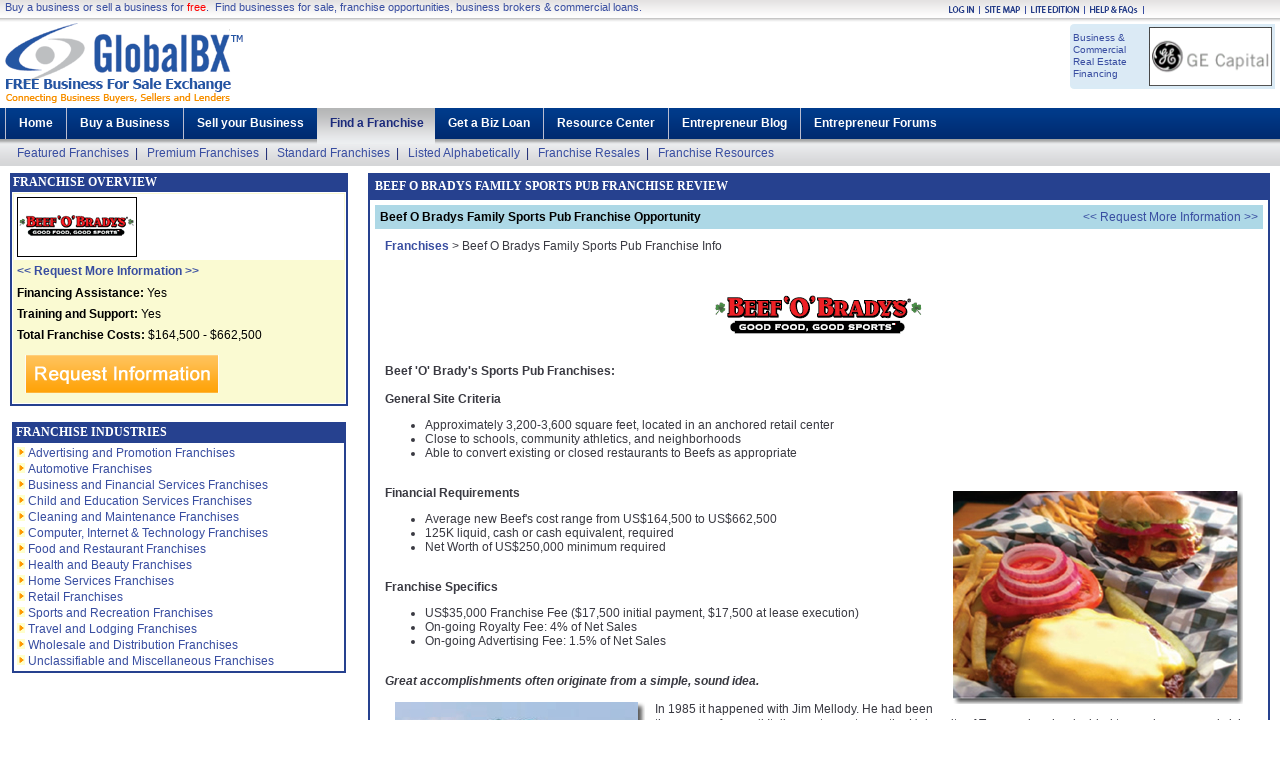

--- FILE ---
content_type: text/html
request_url: https://www.globalbx.com/franchiselistings/franchises/info/Beef-O-Bradys-Family-Sports-Pub.asp
body_size: 6349
content:

<HTML>
<HEAD>
<META http-equiv="Content-Type" content="text/html; charset=utf-8">
<title>Beef O Bradys Family Sports Pub Franchise Review - Beef O Bradys Family Sports Pub Franchises for Sale | GlobalBX.com</title>
<meta name="title" content="Beef O Bradys Family Sports Pub Franchise Review - Beef O Bradys Family Sports Pub Franchises for Sale | GlobalBX.com">
<meta name="description" content="Get Free information on Beef O Bradys Family Sports Pub Franchises for Sale including Beef O Bradys Family Sports Pub franchise costs & Beef O Bradys Family Sports Pub franchise reviews. With 216 neighborhood sports pub franchise locations in the U.S. & over 50 opening in 2007, Beef O Brady's sports-themed restaurant concept is expanding!... ">
<meta name="keywords" content="Beef O Bradys Family Sports Pub, Beef O Bradys Family Sports Pub franchise, Beef O Bradys Family Sports Pub franchise opportunity, Beef O Bradys Family Sports Pub franchises, Beef O Bradys Family Sports Pub franchise opportunities, Beef O Bradys Family Sports Pub business opportunity, Beef O Bradys Family Sports Pub business opportunities, Beef O Bradys Family Sports Pub franchise for sale, Beef O Bradys Family Sports Pub franchises for sale, Beef O Bradys Family Sports Pub business for sale, Beef O Bradys Family Sports Pub businesses for sale, Beef O Bradys Family Sports Pub franchisee, Beef O Bradys Family Sports Pub franchisees, Beef O Bradys Family Sports Pub master franchise, Beef O Bradys Family Sports Pub master franchises, Beef O Bradys Family Sports Pub franchise review, Beef O Bradys Family Sports Pub franchise reviews, start a Beef O Bradys Family Sports Pub">
<meta name="robots" content="index,follow,all">
<meta name="author" content="GlobalBX">
<meta name="revisit-after" content="2 Days">
<meta name="distribution" content="global">
<meta name="pragma" content="no-cache">
<SCRIPT LANGUAGE="JavaScript" SRC="../jscripts/platformsniffer.js"></SCRIPT>
<SCRIPT LANGUAGE="JavaScript" SRC="../jscripts/franchiseIndustriesNav.js"></SCRIPT>
<LINK rel="stylesheet" type="text/css" href="../lib/css_globalbx2/ff_style.css">
<LINK rel="stylesheet" type="text/css" href="../css/css-franchise.css">
</HEAD>
<BODY BGCOLOR="#ffffff" TEXT="#000000" LINK="#003366" VLINK="#006666" MARGINHEIGHT="10" MARGINWIDTH="10" TOPMARGIN="10">
<div id="page-box">
	<div id="site-wrap">
		<div id="main">
			
<script type="text/javascript" src="../../../jscripts/plusone.js"></script>	
	
			<!-- top panel start -->
			<div class="top-panel">
				<p><a href="https://www.globalbx.com/">Buy a business</a> or 
				<a href="../../../../post.asp">
				
				sell a business</a> for <FONT color=red>free</FONT>.&nbsp;&nbsp;Find 
				<a href="../../../search.asp">businesses for sale</a>,  
				<a href="../../../../franchisedirectory.asp">franchise opportunities</a>, 
				<a href="../../../../brokerdirectory.asp">business brokers</a> & 
				<a href="../../../../business-loan-real-estate-loan.asp">commercial loans</a>.</p>	
						
				<ul>
					
						<li class="login"><a href="../../../../login.asp">Login</a></li>
										
					<li class="sitemap"><a href="../../../../sitemap.asp">Site Map</a></li>
					<li class="edition"><a href="http://lite.globalbx.com">Lite Edition</a></li>
					<li class="help"><a href="../../../../faq.asp">Help &amp; Faq�s</a></li>
					<li class="sitemap no800" style="border:0;"><div id="fb-root" style="width:53px;overflow:hidden;margin-top:-6px;"></div><script src="https://connect.facebook.net/en_US/all.js#xfbml=1"></script><fb:like href=http://www.globalbx.com/franchiselistings/franchises/info/Beef-O-Bradys-Family-Sports-Pub.asp send="false" layout="button_count" width="50" show_faces="false" font=""></fb:like></li>
				    <li class="sitemap no800" style="border:0;"><div style="width:63px; overflow:hidden;margin-top:-2px;"><g:plusone size="small" annotation="inline"></g:plusone></div></li>										
				</ul>
			</div>
			<!-- top panel end -->
			<!-- header start -->
			<div id="header">
				
					<h1><a href="https://www.globalbx.com" alt="Buy Franchise Opportunities at GlobalBX" title="Buy Franchise Opportunities at GlobalBX">GlobalBX</a></h1>	
				
				<div class="text-box">
					<div class="content">
						<a href="/business-loan-real-estate-loan.asp"><img src="../../../pix/loan/commercial-lenders-1.gif" width="123" border="0" alt="" />
						<p onmouseOver="this.style.cursor='pointer';">Business &amp; Commercial Real Estate Financing</p></a>
					</div>
				</div>
					
				<div class="nav">
					<ul>
			            
							<li><a href="https://www.globalbx.com">Home</a></li>
						
						<li><a href="../../../../bizexchange.asp">Buy a Business</a></li>
						<li><a href="../../../../post.asp">Sell your Business</a></li>
						<li class="active"><a href="../../../../franchisedirectory.asp">Find a Franchise</a></li>
						<li><a href="../../../../business-loan-real-estate-loan.asp">Get a Biz Loan</a></li>
						<li><a href="../../../../resourcecenter.asp">Resource Center</a></li>
						<li><a href="http://blog.globalbx.com">Entrepreneur Blog</a></li>
						<li><a href="../../../../forums">Entrepreneur Forums</a></li>
					</ul>
				</div>
			</div>
			<!-- header end -->
			<p class="register">
			<a href="../../../../franchise-featured.asp">Featured Franchises</a>&nbsp;&nbsp;|&nbsp;&nbsp;
			<a href="../../../../franchise-premium.asp">Premium Franchises</a>&nbsp;&nbsp;|&nbsp;&nbsp;
			<a href="../../../../franchise-standard.asp">Standard Franchises</a>&nbsp;&nbsp;|&nbsp;&nbsp;
			<a href="../../../../franchise-alpha.asp">Listed Alphabetically</a>&nbsp;&nbsp;|&nbsp;&nbsp;
			<a href="../../../../franchise-resales-for-sale.asp">Franchise Resales</a>&nbsp;&nbsp;|&nbsp;&nbsp;
			<a href="../../../../franchises.asp">Franchise Resources</a>			
			</p>
		</div>
	</div>
</div>

<TABLE WIDTH="100%" BORDER="0" CELLSPACING="0" CELLPADDING="10" HEIGHT="60%">
  <TR> 
    <TD WIDTH="28%" VALIGN="top">
      <TABLE borderColor="#26418f" cellSpacing=0 cellPadding=1 width="100%" border=1 class="table1">
        <TR>
			<TD bgColor="#26418f" class="table1"><B><FONT class=boldTextWhite face="Trebuchet MS, Verdana" color="#ffffff" size=-1>FRANCHISE OVERVIEW</FONT></B></TD>
		</TR>                
		
        <TR><TD class="table1">
        <TABLE borderColor="#26418f" bgColor="fafad2" cellSpacing=1 cellPadding=3 width="100%" border=0>
			<TR>
				<TD align="left" bgColor="white"><IMG src="../logos/BeefOBradys_120x60_gif.png" alt="Beef O Bradys Family Sports Pub&nbsp;" BORDER="0"></TD>			
			</TR>
			<TR>	
				<TD><FONT class=smallRegText face="Geneva, Arial" color=#0000ff size=-2>
				<B><A href="http://globalbx.franchisegator.com/Beef-O-Bradys-Family-Sports-Pub-Franchise-Information/#requestform" rel="nofollow"><< Request More Information >></A></B>
				</FONT></TD>
			</TR>						
			<TR>	
									
			</TR>
			<TR>				
				<TD><FONT class=smallRegText face="Geneva, Arial" color=#0000ff size=-2><B>Financing Assistance:</B> Yes</FONT></TD>
			</TR>
			<TR>	
				<TD><FONT class=smallRegText face="Geneva, Arial" color=#0000ff size=-2><B>Training and Support:</B> Yes</FONT></TD>
			</TR>					
			
			<TR>	
				<TD><FONT class=smallRegText face="Geneva, Arial" color=#0000ff size=-2><B>Total Franchise Costs:</B> $164,500 - $662,500</FONT></TD>
			</TR>										
							
		
			<TR>				
				<TD>
					<A href="http://globalbx.franchisegator.com/Beef-O-Bradys-Family-Sports-Pub-Franchise-Information/#requestform" rel="nofollow"><img  name="sendRequest" id="sendRequest" src="../../../images/buttons/Request_information.gif" onmouseover="this.src='../../../images/buttons/Request_information_hover.gif';" onmouseout="this.src='../../../images/buttons/Request_information.gif';" /></a>
				</TD>
			</TR>		
						
		 </TABLE>    
		 </TD></TR>
  
		 
		 </TABLE>      
		 
		 
		 <BR>
		 <TABLE borderColor="#26418f"cellSpacing=1 cellPadding=1 width="100%" border=0>
			<TR>
			    <TD WIDTH="100%" VALIGN="top">
			      <TABLE borderColor="#26418f" cellSpacing=0 cellPadding=2 width="100%" border=1 class="table1">
			        <TR>
						<TD bgColor="#26418f" class="table1"><B><FONT class=boldTextWhite face="Trebuchet MS, Verdana" color="#ffffff" size=-1>FRANCHISE INDUSTRIES</FONT></B></TD>
					</TR>
			        <TR><TD class="table1">
						
<script language="javascript1.2">
	giveFranchiseNav();
</script>
   
					</TD></TR>
				  </TABLE>        
			      <BR>
			      
			    </TD>
			</TR> 		 
		 </TABLE>
		 
		   
      <BR>
    </TD>

    <TD HEIGHT="74%" VALIGN="top"> 
      <TABLE WIDTH="100%" BORDER="1" CELLSPACING="0" CELLPADDING="5" BORDERCOLOR="#26418f" class="table1">
        <TR>
                  
		  <TD bgColor=#26418f colSpan=4 class="table1"><B><FONT class=boldTextWhite face="Trebuchet MS, Verdana" color=#ffffff size=-1>BEEF O BRADYS FAMILY SPORTS PUB FRANCHISE REVIEW</FONT></B></TD>
		                    
        </TR>
        <TR>
			<TD class="table1">
			<TABLE WIDTH="100%" BORDER="0" CELLSPACING="0" CELLPADDING="5" BORDERCOLOR="#26418f">								
					<TR>
					
			          <TD bgColor=lightblue align=left><FONT FACE="Geneva, Arial" SIZE="-2" COLOR="#000000" CLASS="smallRegText"><B>Beef O Bradys Family Sports Pub Franchise Opportunity</B></FONT></TD>
								        

							<TD bgColor=lightblue align=right><FONT FACE="Geneva, Arial" SIZE="-2" COLOR="#000000" CLASS="smallRegText"><A href="http://globalbx.franchisegator.com/Beef-O-Bradys-Family-Sports-Pub-Franchise-Information/#requestform" rel="nofollow"><< Request More Information >></A></FONT></TD>
			          
			        </TR>
			        <TR>
					  <TD colspan=2>

						
						<TABLE WIDTH="100%" BORDER="0" CELLSPACING="0" CELLPADDING="5" BORDERCOLOR="#26418f">
						<TR>
							<TD align="left">

							<A href="https://www.globalbx.com/franchisedirectory.asp"><b>Franchises</b></A> > Beef O Bradys Family Sports Pub Franchise Info<br><br>
									  

<div class="profileTextContent"> 
        	 <div class="profileText">
             	
				 <div class="profileTextHeader"><br><div align=center><img src=../franchise-images/Beef-O-Bradys-Family-Sports-Pub_1.gif>
</div><br>

<b>Beef 'O' Brady's Sports Pub Franchises:</b><br><br>
<div id="confirm_midhorizline"></div>

                                                                                                                                            </div><div class="profileTextContent"><b>General Site Criteria</b>
<ul>
<li>Approximately 3,200-3,600 square feet, located in an anchored retail center
<li>Close to schools, community athletics, and neighborhoods
<li>Able to convert existing or closed restaurants to Beefs as appropriate
</ul><br>

<img src=../franchise-images/Beef-O-Bradys-Family-Sports-Pub_2.jpg align=right vspace=5 hspace=10>

<b>Financial Requirements</b>
<ul>
<li>Average new Beef's cost range from US$164,500 to US$662,500
<li>125K liquid, cash or cash equivalent, required
<li>Net Worth of US$250,000 minimum required
</ul><br>

<b>Franchise Specifics</b>
<ul>
<li>US$35,000 Franchise Fee ($17,500 initial payment, $17,500 at lease execution) 
<li>On-going Royalty Fee: 4% of Net Sales
<li>On-going Advertising Fee: 1.5% of Net Sales
</ul><br>


  <b><i>Great accomplishments often originate from a simple, sound idea.</b></i><br><br>

<img src=../franchise-images/Beef-O-Bradys-Family-Sports-Pub_3.jpg vspace=0 hspace=10 align=left>

<p>In 1985 it happened with Jim Mellody. He had been the owner of a small Italian restaurant near the University of Tampa when he decided to purchase a sandwich shop near Brandon, Florida. Jim knew he wanted a limited but appetizing and affordable menu. He also understood the importance of listening to his customers.<br><br>

With a receptive attitude to what they liked, he added a sandwich here, eliminated one there. It worked. Business was good and getting better. And then, confident in the quality of his own special recipe for Buffalo style chicken wings, he featured it as the newest item on his modest menu. That really worked.<br><br>

The response was sensational. The neighborhood communities quickly embraced this small "local" sandwich shop. They liked the food, service and attitude. Then Jim added a sports theme to the established, comfortable atmosphere and the first Beef'O'Brady's&reg; Family Sports Pub was born.<br><br>

And the name, Beef 'O' Brady's&reg;, that was all in the family as well. Brady was Mellody's mother's maiden name. Jeanette, Jim's wife, conceived the name, and the rest as they say, is history. <br><br>


  <b>Way of Life Concept</b></p>

<p>Owning and operating your own Beef 'O' Brady's Family Sports Pub is different from many business opportunities you may consider. As a Beef's Partner, you are committing to a "way of life," which requires community involvement by working with local schools, adult/youth athletics, and community organizations. Your Family Sports Pub provides the vehicle for you to get involved, but you have to WANT to be involved.</p><br>

<img src=../franchise-images/Beef-O-Bradys-Family-Sports-Pub_4.jpg vspace=5 hspace=10 align=right>

<p>Beef's Way of Life is the combination of Family, Community, Business, and Values into a new way of life for every Partner. It provides you the opportunity to be involved with your family while earning a living. It provides a place where area little leagues will come in after their game, and high school football fans & players will come in for a bite to eat after a win. Adult recreational leagues will stop in for a beer. Your Beef's will allow you to REALLY contribute to your community through school sponsorships, charity donations, and sporting events which will in turn build your business. The opportunities to help out in your neighborhood are endless. You will be able to exhibit your values and beliefs to others in your community. Making a difference &ndash; changing lives &ndash; the backbone of the community! That is what Beef 'O' Brady's is all about.<br><br>


  <b>New Beef's Partners</b><br><br>

From all walks of life; Over 60% of new Beef's owners have NO restaurant experience.<br><br>

<b>Our Approval Process</b><br><br>

Complete the Personal Application &ndash; A "Day-In-The-Life-Of-An-Owner" Power Shift &ndash; Discovery Day at Home Office &ndash; Personal Interview<br><br>

<b>After you've become Our New Partner</b>

<ul>
<li>Full Service Assistance with site selection and lease negotiations.
<li>Full Service Layout, Plan, Store Design and review.
<li>Network of preferred vendor partners as architects, contractors, equipment, and furniture providers.
<li>7week In-Store Operator Training and Certification Program with focus on non-restaurant background new partners.
<li>Home Office New Store Training Team of "Grizzled Veterans" with over 230 successful Beef's openings so far ... We are Operators serving Operators.
<li>5 Day Beef's University at home office.
<li>Regular Store visits from our Home Office Support Team.
<li>Regional Partner's Ongoing Education Meetings.
<li>The famous "Annual Partner's Retreat" with the whole Beef's family
</ul>  <b>It's Your Place</b><br><br>

Every Beef's is representative of its owner and community. You decorate your Beef's with personal sports memorabilia, kid's baseball cleats, and local school banners. Your walls should tell your story and be reflective of your community.<br><br>


  </div><div class="profileTextFooter"><center><b>Fill out the form below to take the next step!</b><br><br></center>

<p><small><center>Beef 'O' Brady's is currently accepting applications from the United States and International. <br/> Interested parties should have at least $125,000 available to invest.</center></small></p>


                                                                                                                                            </div>

							</TD>
						</TR>
						</TABLE>
						
						

					  </TD>
					</TR>

			</TABLE>
			

			<center>
			<A href="http://globalbx.franchisegator.com/Beef-O-Bradys-Family-Sports-Pub-Franchise-Information/#requestform" rel="nofollow"><img  name="sendRequest" id="sendRequest" src="../../../images/buttons/Request_information.gif" onmouseover="this.src='../../../images/buttons/Request_information_hover.gif';" onmouseout="this.src='../../../images/buttons/Request_information.gif';" /></a>
			<br><br>
			<FONT face="Arial, Helvetica, sans-serif" size=1>Click on <B><U><A href="http://globalbx.franchisegator.com/Beef-O-Bradys-Family-Sports-Pub-Franchise-Information/#requestform" rel="nofollow">Request Information</A></U></B> button above for FREE information on how to start a Beef O Bradys Family Sports Pub franchise today!<FONT>	
			</center>
			<br><br><br><br>
									
					
			<FONT face="Arial, Helvetica, sans-serif" class="disclaimer" size=1><B>Please Note: </B>Beef O Bradys Family Sports Pub opportunities for sale, and other franchise opportunities, business opportunities, businesses and 
			franchises for sale on this web site are not to be considered as an "offering", "franchise offering", suggestion or 
			recommendation by GlobalBX. The franchises, businesses and 
			business brokers seen on this web site submit their own individual content. This advertisement depends entirely on the 
			truthfulness of the information provided by our advertisers which includes, but is not limited to, franchisers, franchises, franchise brokers, franchise consultants, business sellers and business brokers. 
			As always, GlobalBX recommends that you consult a lawyer, financial consultant, accountant or professional advisor before buying a franchise or business opportunity 
			or any type of business. 
			By submitting this form and requesting more information, you have agreed to all 
			terms and policies of GlobalBX and the business and franchise 
			offerings listed here. Please review our <A href="https://www.globalbx.com/terms.asp" target="_blank" rel="nofollow">Terms & Conditions</A> for more information.
			</FONT>		
           

     </TD>
	</TR>
	</TABLE>
   </TD>
  </TR>
</TABLE><BR><BR><BR>




<div id="footer">
<table width="100%" border="0" cellspacing="0" cellpadding="0">
  <tr>
	<td id="tdSeparator">		
	</td>
  </tr>
  <tr>
    <td> 
      <table width="100%" border="0" cellspacing="0" cellpadding="3">
        <tr> 
          <td>           
			<div align="left"><font face="Verdana" size="-1" color="#000000" class="copyright2">
			  <a href="../../../aboutglobalbx.asp">About Us</a> | 
			  <a href="../../../terms.asp" rel="nofollow">Terms</a> | 
              <a href="../../../customerservice.asp" rel="nofollow">Contact Us</a> | 
			  <a href="../../../sitemap.asp">Site Map</a> | 
			  <a href="../../../faq.asp" rel="nofollow">FAQ</a> | 
			  <a href="https://www.globalbx.com">Businesses For Sale</a> | 
			  <a href="../../../franchisedirectory.asp">Franchises</a> 
              
			  | <a href="../../../business-loan-real-estate-loan.asp">Business Loans</a> 
              | <a href="http://lite.globalbx.com">Small Business For Sale</a>
              
            </font></div>            
          </td>
          <td> 
          <DIV ALIGN="right"><FONT class="copyright2" face="Verdana" size="-1">&copy; 2001-26. All rights reserved.</FONT></DIV>
          </td>
        </tr>
      </table>
    </td>
  </tr>
</table><!--<font color=#ff0000>1/19/2026, 8:58:19 AM</font>-->

<script src="https://www.google-analytics.com/urchin.js" type="text/javascript">
</script>
<script type="text/javascript">
_uacct = "UA-1926061-1";
urchinTracker();
</script>

<script src="https://21546.hittail.com/mlt.js" type="text/javascript"></script>

</div>



<script defer src="https://static.cloudflareinsights.com/beacon.min.js/vcd15cbe7772f49c399c6a5babf22c1241717689176015" integrity="sha512-ZpsOmlRQV6y907TI0dKBHq9Md29nnaEIPlkf84rnaERnq6zvWvPUqr2ft8M1aS28oN72PdrCzSjY4U6VaAw1EQ==" data-cf-beacon='{"version":"2024.11.0","token":"9d0f7e33a553408e8b79a322a170c205","r":1,"server_timing":{"name":{"cfCacheStatus":true,"cfEdge":true,"cfExtPri":true,"cfL4":true,"cfOrigin":true,"cfSpeedBrain":true},"location_startswith":null}}' crossorigin="anonymous"></script>
</BODY>
</HTML>           		    				


--- FILE ---
content_type: text/html; charset=utf-8
request_url: https://accounts.google.com/o/oauth2/postmessageRelay?parent=https%3A%2F%2Fwww.globalbx.com&jsh=m%3B%2F_%2Fscs%2Fabc-static%2F_%2Fjs%2Fk%3Dgapi.lb.en.2kN9-TZiXrM.O%2Fd%3D1%2Frs%3DAHpOoo_B4hu0FeWRuWHfxnZ3V0WubwN7Qw%2Fm%3D__features__
body_size: 161
content:
<!DOCTYPE html><html><head><title></title><meta http-equiv="content-type" content="text/html; charset=utf-8"><meta http-equiv="X-UA-Compatible" content="IE=edge"><meta name="viewport" content="width=device-width, initial-scale=1, minimum-scale=1, maximum-scale=1, user-scalable=0"><script src='https://ssl.gstatic.com/accounts/o/2580342461-postmessagerelay.js' nonce="w_M1_bimMNWw31ye3w9uOQ"></script></head><body><script type="text/javascript" src="https://apis.google.com/js/rpc:shindig_random.js?onload=init" nonce="w_M1_bimMNWw31ye3w9uOQ"></script></body></html>

--- FILE ---
content_type: text/css
request_url: https://www.globalbx.com/franchiselistings/franchises/lib/css_globalbx2/ff_style.css
body_size: -73
content:
/*JK fix - added div#page-box style*/

div#page-box{margin-bottom: -8px;}

#bodywrapper td
{
	border-color:#26418f;
	border-style:solid; 
	border-width:1px 1px 1px 1px;
}

#bodywrapper table
{
	border-color:#26418f;
	border-style:solid; 
	border-width:1px 1px 1px 1px;
}

.table1
{
	border-color:#26418f;
	border-style:solid; 
	border-width:1px 1px 1px 1px;
}

.table2
{
	border-color:#26418f;
	border-style:solid; 
	border-width:0px 1px 1px 1px;
}



#bodywrapper2 td
{
	border-color:#26418f;
	border-style:solid; 
	border-width:0px 0px 0px 0px;
}

#bodywrapper2 table
{
	border-color:#26418f;
	border-style:solid; 
	border-width:0px 0px 0px 0px;
}


/*JK fix - added table.#faq b a style*/
table#faq b a {text-decoration: none;}

--- FILE ---
content_type: text/css
request_url: https://www.globalbx.com/franchiselistings/franchises/css/css-franchise.css
body_size: 434
content:
.button_submit {
	background: url('../../../images/buttons/Request_information.gif');
	border: none;
	/*width: 181px;*/
	/*height: 49px;*/
	width: 210px;
	height: 50px;	
	cursor: pointer;
}

.button_submit_hover {
	background: url('../../../images/buttons/Request_information_hover.gif');
	border: none;
	/*width: 181px;*/
	/*height: 49px;*/
	width: 210px;
	height: 50px;	
	cursor: pointer;
}


*
{
    FONT-SIZE: 100.01%
}
HTML
{
    FONT-SIZE: 62.5%
}
BODY
{
    BACKGROUND: #fff;
    PADDING-BOTTOM: 30px;
    MARGIN: 0px;
    FONT: 1.2em tahoma, arial, helvetica, sans-serif;
    COLOR: #3a3a42
}

P
{
    PADDING-RIGHT: 0px;
    PADDING-LEFT: 0px;
    PADDING-BOTTOM: 0px;
    MARGIN: 0px 0px 1.2em;
    LINE-HEIGHT: 1.3em;
    PADDING-TOP: 0px
}


* HTML #page-box
{
    MARGIN-LEFT: 1000px;
    /*MARGIN-RIGHT: -1000px;*/
    POSITION: relative;
    HEIGHT: 1px
}
* HTML #site-wrap
{
    MARGIN-LEFT: -1000px;
    POSITION: relative;
    HEIGHT: 1px
}
#main
{
    MIN-WIDTH: 1000px;
    MARGIN: 0px auto;
    POSITION: relative
}

.bullets
{
    PADDING-RIGHT: 0px;
    PADDING-LEFT: 0px;
    PADDING-BOTTOM: 0px;
    MARGIN: 0px;
    PADDING-TOP: 0px;
    LIST-STYLE-TYPE: none
}

* HTML .bullets LI
{
    MARGIN-BOTTOM: -1px;
    PADDING-BOTTOM: 1px
}
* + HTML .bullets LI
{
    MARGIN-BOTTOM: -1px;
    PADDING-BOTTOM: 1px
}

.bullets LI A
{
    COLOR: #3a3a42;
    TEXT-DECORATION: none
}
.bullets LI A:hover
{
    COLOR: #ffa000;
    TEXT-DECORATION: underline
}
.one-col
{
    PADDING-RIGHT: 0px;
    PADDING-LEFT: 0px;
    PADDING-BOTTOM: 0px;
    MARGIN: 0px 0px 10px;
    OVERFLOW: hidden;
    PADDING-TOP: 0px
}
.one-col UL
{
    PADDING-RIGHT: 3px;
    PADDING-LEFT: 5px;
    FLOAT: left;
    WIDTH: 100%
}
.one-col LI
{
    PADDING-RIGHT: 3px;
    PADDING-LEFT: 15px;
    FLOAT: left;
    WIDTH: 95%
}
.two-col
{
    PADDING-RIGHT: 0px;
    PADDING-LEFT: 0px;
    PADDING-BOTTOM: 0px;
    MARGIN: 0px 0px 10px;
    OVERFLOW: hidden;
    WIDTH: 99%;
    PADDING-TOP: 0px
}


--- FILE ---
content_type: text/css
request_url: https://www.globalbx.com/franchiselistings/franchises/css/all2.css
body_size: 4596
content:
/*
*{font-size:100.01%}
*/

html {font-size:62.5%;}
body {
	color:#3a3a42;	
	font:1.2em tahoma, arial, helvetica, sans-serif;
	margin:0;
	background:#fff;
	padding-bottom:30px;
}

/* Common Parts */
a {
	color:#394ea1;
	text-decoration:underline;
}
a:hover {
 color:#FFA000;
 text-decoration:underline;
 }

p {
	/*margin:0 0 1.2em;*/
	padding:0;
	line-height:1.3em;
}
img {border:none;}
form, fieldset {
	/*margin:0;*/
	padding:0;
	border:none;
}
input, label {vertical-align:middle;}

/* Main Blocks */
* html #page-box {
	position:relative;
	margin-left:1000px;
	height:1px;
}
* html #site-wrap {
	height:1px;
	margin-left:-1000px;
	position:relative;
}
#main {
	position:relative;
	min-width:1000px;
	margin:0 auto;
}
/* top panel style */
/* top panel style */
.top-panel {
	width:100%;
	overflow:hidden;
	background:#dedbdb url(../images/top-panel-bg.gif) repeat-x 0 100%;
	padding:0 0 8px;
}
.top-panel p {
	margin:1px 0 0 5px;
	display:inline;
	float:left;
	font:.917em Arial, Helvetica, sans-serif;
	color:#394ea1;
}
.top-panel ul {
	float:right;
	overflow:hidden;
	margin:6px 5px 0 0;
	display:inline;
	padding:0;
	list-style:none;
}
.top-panel li {
	float:left;
	padding:0 5px;
	margin:0 -5px 0 5px;
	border-right:1px solid #394ea1;
}
.top-panel li a {
	display:block;
	height:8px;
	overflow:hidden;
	text-indent:-9999px;
}
.top-panel li.login a {
	width:25px;
	background:url(../images/item-login.gif) no-repeat;
}

/* COMMENT: Class for the Logout image */
.top-panel li.logout a {
	width:36px;
	background:url(../images/item-logout.gif) no-repeat;
}

.top-panel li.sitemap a {
	width:35px;
	background:url(../images/item-sitemap.gif) no-repeat;
}
.top-panel li.edition a {
	width:48px;
	background:url(../images/item-edition.gif) no-repeat;
}
.top-panel li.help a {
	width:48px;
	background:url(../images/item-help.gif) no-repeat;	
}
.top-panel a {
	text-decoration:none;
}
.top-panel a:hover {
	color:#d60;
	text-decoration:underline;
}
/* header style */
#header {
	width:100%;
	overflow:hidden;
	position:relative;
}
#header h1 {
	width:238px;
	height:81px;
	overflow:hidden;
	float:left;
	margin:0 0 5px 5px;
	display:inline;
	background:url(../images/logo.gif) no-repeat;
	text-indent:-9999px;
}
#header h1 a {
	display:block;
	width:100%;
	height:100%;
	overflow:hidden;
}
#header .text-box {
	float:right;
	display:inline;
	margin:2px 5px 2px 0;
	width:205px;
	background:#dbeaf5 url(../images/text-box-blue-btm-bg.gif) no-repeat 0 100%;
	color:#283b86;
}
#header .text-box .content {
	background:url(../images/text-box-blue-top-bg.gif) no-repeat;
	width:199px;
	overflow:hidden;
	padding:3px;
}
#header .text-box img {
	float:right;
	margin-left:10px;
	/* Remove the border from the banner */
	/*border:1px solid #484848;*/
}
#header .text-box p {
	text-align:left;
	margin:0;
	padding:5px 0 0;
	display:table;
	font:.833em/120% Geneva, Arial, Helvetica, sans-serif;
}
* html #header .text-box p {height:1%;}
*+html #header .text-box p {height:1%;}
/* navigation style */

#page-box #main p.register a {
	text-decoration:none;
}

#page-box #main p.register a:hover {
	text-decoration:underline;
	color:blue;
}

div#footer a:hover {
	text-decoration:underline;
	color:#FFA000;
}

.nav {
	background:#223288 url(../images/nav-bg.gif) repeat-x 0 100%;
	width:100%;
	overflow:hidden;
	clear:both;
}
.nav ul {
	float:left;
	margin:0 0 0 5px;
	font-weight:bold;
	padding:0;
	display:inline;
	list-style:none;
	padding-bottom:5px;
}
.nav li {
	float:left;
	height:31px;
	border-left:1px solid #babdd1;
}
.nav li a {
	color:#fefefe;
	float:left;
	text-decoration:none;
	line-height:31px;
	padding:0 13px 5px;
	margin-bottom:-5px;
	overflow:hidden;
	background:url(../images/item-bg.gif) repeat-x;
}
.nav li a:hover {
	background-position:0 -72px;
	color:#FEFEFE;
	text-decoration:none;	
}
.nav li.active {
	border:none;
	margin-right:-1px;
}
.nav li.active a, .nav li.active a:hover {
	background-position:0 -36px;
	padding-right:11px;
	color:#1c2b7c;
	position:relative;
}
/* register box style */
.register {
	text-align:left;
	/*margin:0 0 10px;*/
	margin:0 0 5px;	
	background:#d5d6d8 url(../images/register-box-bg.gif) repeat-x;
	padding:2px 17px 5px;
	color:#172571;
}

/* container style */
#container {
	padding:0 0 0 2px;
 	margin:0 auto;
	text-align:left;
	width:auto;			
	min-width:1005px;	
}
.column {
	float:left;
	width:33%;
}
/* box style */
.box {
	width:100%;
	overflow:hidden;
	background:url(../images/box-left-bg.gif) repeat-y;
	margin-bottom:4px;
}
.title {background:#17256f url(../images/title-left-bg.gif) repeat-y;}
.title .inner {background:url(../images/title-right-bg.gif) repeat-y 100% 0;}
.title h2 {
	background:url(../images/title-top-bg.gif) repeat-x;
	margin:0;
	color:#fff;
	font:bold 1.5em verdana, arial, sans-serif;
}
.title h2 strong {
	background:url(../images/title-top-left-bg.gif) no-repeat;
	display:block;
}
.title h2 span {
	background:url(../images/title-top-right-bg.gif) no-repeat 100% 0;
	display:block;
	padding:3px 14px 3px;
	min-height:18px;
	font-size:12pt;
	font-weight:bold;
}
* html .title h2 span {height:18px;}
.box .content {
	width:100%;
	overflow:hidden;
	background:url(../images/box-right-bg.gif) repeat-y 100% 0;
}
.box .content .inner {
	background:url(../images/box-bg.gif) repeat-x;
}
.box .bg {
	background:url(../images/box-top-left-bg.gif) no-repeat;
}
.box .info-box {
	background:url(../images/box-top-right-bg.gif) no-repeat 100% 0;
	min-height:45px;
	padding:11px 13px 0 14px;
}
* html .box .info-box {height:45px;}
.box h3 {
	font:bold 1.083em/120% tahoma, arial, sans-serif;
	color:#ed9007;
	margin:0 0 3px;
}
.box .btm-bg {
	width:100%;
	height:7px;
	overflow:hidden;
	background:url(../images/pxl.gif) repeat-x 0 100%;
}
.box .btm-bg span {
	float:left;
	width:9px;
	height:7px;
	overflow:hidden;
	background:url(../images/box-btm-left.gif) no-repeat;
}
.box .btm-bg strong {
	float:right;
	width:9px;
	height:7px;
	overflow:hidden;
	background:url(../images/box-btm-right.gif) no-repeat;
}
.search-box {
	background:#f9dcb5 url(../images/search-pxl.gif) repeat-y;
	width:100%;
	overflow:hidden;
	margin-bottom:10px;
}
.search-box .top {
	width:100%;
	height:6px;
	overflow:hidden;
	background:url(../images/search-top-bg.gif) repeat-x;
}
.search-box .top span {
	float:left;
	width:6px;
	height:6px;
	overflow:hidden;
	background:url(../images/search-top-left-bg.gif) no-repeat;
}
.search-box .top strong {
	float:right;
	width:6px;
	height:6px;
	overflow:hidden;
	background:url(../images/search-top-right-bg.gif) no-repeat;
}
.search-box .btm {
	width:100%;
	height:6px;
	overflow:hidden;
	background:url(../images/search-pxl.gif) repeat-x 0 100%;
}
.search-box .btm span {
	float:left;
	width:6px;
	height:6px;
	overflow:hidden;
	background:url(../images/search-btm-left-bg.gif) no-repeat;
}
.search-box .btm strong {
	float:right;
	width:6px;
	height:6px;
	overflow:hidden;
	background:url(../images/search-btm-right-bg.gif) no-repeat;
}
.search-box .form-content {
	background:url(../images/search-gr.jpg) repeat-x;
	min-height:100px;
	margin:0 1px;
}
* html .search-box .form-content {height:100px;}
*+html .search-box .form-content {height:1008px;}
.search-box .union {
	width:100%;
	overflow:hidden;
	padding:5px 0 0;
}
.search-box .left {
	float:left;
	margin-left:10px;
	display:inline;
	width:50%;
}
.search-box input {display:block;}
.search-box input.text {
	padding:2px 5px;
	width:93%;
	color:#a7a7ab;
	border:1px solid #a3a3a7;
	font:12px tahoma, Arial, Helvetica, sans-serif;
	margin-bottom:5px;
}
.search-box select {
	width:100%;
	color:#3a3a42;
	font:12px tahoma, Arial, Helvetica, sans-serif;
	display:block;
	margin-bottom:5px;
}
.search-box .right {
	margin:0;
	color:#3a3a42;
	font-size:.917em;
	width:100px;
	float:right;
}
.search-box .right p a {color:#3a3a42;}
.mail {
	background:url(../images/mail.jpg) no-repeat;
	width:91px;
	padding:4px 3px 0;
	min-height:45px;
	display:block;
	text-align:center;
	text-decoration:none;
	font-size:11px;
	font-weight:bold;
}
* html .mail {height:45px;}
.bullets {
	margin:0;
	padding:0;
	list-style:none;
}
.bullets li {
	padding-left:11px;
	background:url(../images/bullet.gif) no-repeat 0 .3em;
	line-height:17px;
}
* html .bullets li{
	padding-bottom:1px;
	margin-bottom:-1px;
}
*+html .bullets li{
	padding-bottom:1px;
	margin-bottom:-1px;
}
.bullets li strong {
	display:block;
	font-weight:normal;
	background:url(../images/ico-new.jpg) no-repeat 170px 0;
	line-height:17px;
	padding-right:28px;
}
.bullets li a {
	color:#3a3a42;
	text-decoration:none;
}
.bullets li a:hover {
 color:#FFA000;
 text-decoration:underline;
}
 

.two-col {
	width:99%;
	overflow:hidden;
	padding:0;
	margin:0 0 10px 0px;
}

.two-col.buy-business {background:url(../images/map.jpg) no-repeat 95% 5px;}

.two-col ul {
	float:left;
	width:45%;
	padding-right:3px;
}
.box .buy-business h3 {
	font:bold 1em/120% tahoma, arial, sans-serif;
	color:#3a3a42;
	margin:0 0 3px 0px;
}
.logos {
	width:100%;
	overflow:hidden;
	margin:0px;
	list-style:none;
}
.logos li {
	float:left;
/*	margin:0 1% 5px 0; */
	margin:0px;
	overflow:hidden;
}
.logos img {float:left;}
.for-sale-box {
	border-bottom:1px dashed #b1b0b0;
	padding:10px 37px 10px 0;
	margin:-7px 0 10px;
	background:url(../images/for-sale-bg.jpg) no-repeat 100% 0;
	min-height:105px;
}
* html .for-sale-box {height:105px;}
.for-sale-box p {margin-bottom:25px;}
.btn {
	display:block;
	overflow:hidden;
	text-indent:-9999px;
	height:23px;
}
.btn.sell {
	background:url(../images/btn-sell.jpg) no-repeat;
	width:116px;
}
.btn.sign-up {
	background:url(../images/btn-sign-up.jpg) no-repeat;
	width:116px;
	margin-bottom:10px;
}
.box img {
	float:left;
	margin:0 20px 0 0;	
}
.box img.banner {
	margin:0 -10px 0 -3px;
}
.simple {
	margin:0;
	padding:0;
	list-style:none;
}
.simple li {
	margin-bottom:20px;
}
.business-link {display:block;}
.business-link a {color:#393939;}
/* list box style */
.list-box {
	width:99.4%;
	overflow:hidden;
	margin-bottom:10px;
	background:url(../images/gr-box-pxl.gif) repeat-y;
	clear:both;
	font-size:.917em;
	position:relative;
}
.list-box .top-bg {
	width:100%;
	overflow:hidden;
	background:url(../images/gr-box-top-bg.gif) repeat-x;
}
.list-box .top-bg strong {
	float:left;
	height:32px;
	width:6px;
	background:url(../images/gr-box-top-left-bg.gif) no-repeat;
	overflow:hidden;
}
.list-box .top-bg span {
	float:right;
	height:32px;
	width:6px;
	background:url(../images/gr-box-top-right-bg.gif) no-repeat;
	overflow:hidden;
}
.list-box .btm-bg {
	width:100%;
	overflow:hidden;
	clear:both;
	background:url(../images/gr-box-pxl.gif) repeat-x 0 100%;
}
.list-box .btm-bg strong {
	float:left;
	height:6px;
	width:6px;
	background:url(../images/gr-box-btm-left-bg.gif) no-repeat;
	overflow:hidden;
}
.list-box .btm-bg span {
	float:right;
	height:6px;
	width:6px;
	background:url(../images/gr-box-btm-right-bg.gif) no-repeat;
	overflow:hidden;
}
.list-box .content {
	background:url(../images/gr-box-pxl.gif) repeat-y 100% 0;
	margin-top:-20px;
	position:relative;
}
.list-box h3 {
	font:bold 1em/120% tahoma, arial, sans-serif;
	color:#3a3a42;
	margin:0 10px 5px 15px;
}
.list-box h4 {
	font:bold 1em/120% tahoma, arial, sans-serif;
	color:#ee9718;
	margin:0 0 2px 8px;
}
.strong-box {
	margin:0 30px 10px;
	background:#e8f0f7 url(../images/strong-box-top-left.gif) no-repeat;
}
.list-box a {text-decoration:none;}
.list-box a:hover {text-decoration:underline;}
.strong-box .btm {
	height:5px;
	width:100%;
	overflow:hidden;
	background:url(../images/strong-box-btm-right.gif) no-repeat 100% 0;
}
.strong-box .btm span {
	float:left;
	height:5px;
	width:5px;
	overflow:hidden;
	background:url(../images/strong-box-btm-left.gif) no-repeat 0 0;
}
.list-box .strong-box .cnt {
	padding:5px 0 0;
	margin:0;
	background:url(../images/strong-box-top-right.gif) no-repeat 100% 0;
}
.list-box .union {
	width:100%;
	overflow:hidden;
}
.list-box ul {
	margin:0;
	padding:0 8px;
	list-style:none;
}
.list-box li {
	float:left;
	margin-right:1%;	
}
.list-box .three-colums li {width:32%;}
.list-box .four-colums li {width:24%;}
.list-box .five-colums li {width:19%;}
.list-box .six-colums li {width:15%;}
.list-box .seven-colums li {width:13%;}
.list-box .cnt {margin:0 30px;}
.members-box {	
	padding:0 0 0 70px;
	background:url(../images/ico-members.jpg) no-repeat 0 20px;
	min-height:70px;
	margin:0 18px;
	overflow:hidden;
}
* html .members-box {height:1%;}
.list-box .members-box h3 {
	font:bold 1em/120% tahoma, arial, sans-serif;
	color:#ed9007;
	margin:0;
}
.list-box .members-box ul {
	float:left;
	width:49%;
	padding:0;
	margin:0;
	font-size:1.091em;
}
.list-box .members-box li {
	float:none;
	margin:10px 0 0;
}
.list-box .members-box p {margin:0;}
.members-box ul.right {float:right;}
/* footer style */
#footer {
	border-top:1px solid #c6c6c6;
	padding:5px 0 0;
	width:99.4%;
}
#footer ul {
	margin:0;
	padding:0;
	list-style:none;
	text-align:center;	
}
#footer li {
	border-left:1px solid #3a3a42;
	padding:0 4px 0 8px;
	display:inline;
}
#footer li.first {border:none;}
#footer li a {
	color:#3a3a42;
	text-decoration:none;
}
#footer li a:hover {text-decoration:underline;}

#footer a {	
    COLOR: #000000;    
}

#footer td#tdSeparator {
	background:#ffffff;
}

/* MX */
div#divPageLoader {
	width:100%;
	height:5000px;
	background-color:white;
	z-index:5000;
	font-size:20pt;
	color:gray;
	text-align:center;
	font-family:arial;
	padding-top:10%;
}



div#col1Box2Mid{
	padding-right:0px;
}

div#col1box1,div#col1box2, 
div#col3box1,div#col2box2,
div#col3box1,div#col3box2,{
	height:auto;
} 

div#col1, div#col2, div#col3 {
	position:relative;	
}

#img3,  .rightImage{
	clear:right;
}

#img4, .leftImage {
	clear:left;	
}

div#imageBoxes {
	margin:0pt auto;
	width:395px;
}

div.center {
	margin:0 auto;
}

div#container div#col1{
	width:41%;
	min-width:405px;
}

x {	width:39.25%;
max-width:390px;}

div#container div#col2{
	min-width:29%;
	width:29%;
}

div#container div#col3{
 	min-width:29.5%;
	width:29.5%;
}

div.info-box img.banner{
	border:0px none;
}

#col1-bul1, #col2-bul1{
	width:43%;
}

#col2-bul2, #col1-bul2{
	width:55%;
}

#col3-bul1{
	width:50%;
	min-width:195px;
}

#col3-bul2{
	width:48%;
}

div#col1.column  .bullets li{
	margin-top:1px;
}


div#col1.column div.logobox div.two-col{
	margin:0 0 0 -5px;	
	width:100%;
}

/* 	width:390px;*/

div#col1.column ul.logos {
	margin:10px auto;
	width:auto;
	padding:0;
}

div#col1.column ul.logos img{
	border:1px solid gray;
	margin:1px 1px 0 0; 	
/*	margin:10px 5px 2px 10px; */
}

div#col2.column div.box p{
	margin:5px 0px 10px 0px;
}

div#col2.column div.for-sale-box p {
	width:70%;
	margin-bottom:20px;
}

div#col3.column .simple li{
	margin-bottom:10px;
}

div#col1.column div.right a.mail:hover {
	text-decoration:none;
	color:#394EA1;
	background:transparent url(../images/mail2.gif);
}

#main #container div.right p a:hover {
	text-decoration:underline;
	color:#FFA000;
}

div#col1.column div.info-box h3, div#col1.column div.info-box p {
	padding-left:9px;
}

div.members-box a.sign-up {
	float:left;
	clear:both;
	margin:10px 0px 10px 0px;
}

div#container1, div#container2{
	text-align:center;
	width:100%;
}

div#container{
 	margin:0 auto;
	text-align:left;	
	min-width:1005px;
}

div#containerIn{
	margin:0 auto;
	text-align:left;	
	padding:0 9px 0 9px; 	
	width:99%;				
}

/* For FF, Opera, Safari Browsers*/
div#container2>div#containerIn {
	/* Set same spacing to the left and right of the page */
	padding:0 9px 0 9px;
	width:auto;	
}

/* Added the styles for the footer copyright and links */
.copyright1
{
    FONT-WEIGHT: normal;
    FONT-SIZE: 9pt;
    COLOR: #000000;
    FONT-FAMILY: Verdana;
}
.copyright2
{
    FONT-WEIGHT: normal;
    FONT-SIZE: 9pt;
    COLOR: #000000;
    FONT-FAMILY: Geneva, Arial;
}

.textArea
{
	width:220px;
}

/* Center images on the Franchise Logos table */
.box #imageBoxes #franchiseLogos img {
	float:none;	
	margin:10px 4px 0px 0px;
}

div#container2 div#containerIn a.registerLogin {
	color:blue;
	text-decoration:underline;
}

div#container2 div#containerIn a:hover.registerLogin {
	color:#d60;
	text-decoration:underline;
}

--- FILE ---
content_type: text/css
request_url: https://www.globalbx.com/franchiselistings/franchises/css/all_1280.css
body_size: -71
content:
#container {
	/* Set same spacing to the left and right of the page */
	padding:0 0 0 5px;
}

/* For FF, Opera, Safari Browsers*/
div#container1>div#container {
	/* Set same spacing to the left and right of the page */
	padding:0 0 0 5px;
}

#containerIn {
	/* Set same spacing to the left and right of the page */
	padding:0 5px 0 5px;
	width:100%;
}

/* For FF, Opera, Safari Browsers*/
div#container2>div#containerIn {
	/* Set same spacing to the left and right of the page */
	padding:0 5px 0 5px;
	width:99%;
}

div#container div#col1{
	width:420px;
	min-width:420px;
}

div#container div#col2{
	width:415px;
	min-width:415px;
}

div#container div#col3{
	width:415px;
	min-width:418px;
}

--- FILE ---
content_type: application/javascript
request_url: https://www.globalbx.com/franchiselistings/franchises/jscripts/platformsniffer.js
body_size: 2687
content:
<!--//Function to check/compare string, find browser and find version located 2 characters after itfunction checkIt(string){	place = detect.indexOf(string) + 1;	thestring = string;	return place;}//Drop userAgent to all lower casevar detect = navigator.userAgent.toLowerCase();var OS,browser,version,total,thestring;if (checkIt('konqueror')){	browser = "Konqueror";	OS = "Linux";}else if (checkIt('opera')) browser = "Opera"else if (checkIt('webtv')) browser = "WebTV";else if (checkIt('icab')) browser = "iCab"else if (checkIt('msie')) browser = "Internet Explorer"else if (!checkIt('compatible')){	browser = "Netscape Navigator"	version = detect.charAt(8);}else {browser = "An unknown type browser";version = "Unkown version";}//Get the versionif (!version) version = detect.charAt(place + thestring.length);//Get the Operating systemif (!OS){	if (checkIt('linux')) OS = "Linux";	else if (checkIt('x11')) OS = "Unix";	else if (checkIt('mac')) OS = "Mac"	else if (checkIt('win')) OS = "Windows"	else OS = "an unknown operating system";}
var minwidth=1024;
var minheight=768;
var zerowidth=0;
var zeroheight=0;
if (screen.width>=minwidth||screen.height>=minheight){
//if (screen.width>=minwidth||screen.height>=minheight) || (screen.width=zerowidth||screen.height=zeroheight){
	if (OS == "Windows") {		if (browser == "Internet Explorer") {			document.write('<link rel="stylesheet" href="../lib/css_globalbx/wie_style.css" type="text/css">');
			//alert("browser = "+browser+version);		} else if (browser == "Netscape Navigator" && version < "5") {			document.write('<link rel="stylesheet" href="../lib/css_globalbx/wnc_style.css" type="text/css">');		} else if (browser == "Netscape Navigator" && version >= "5"){			//document.write({zoom:90%});			//document.write(nsIDOMWindow::SetTextZoom(2.0));
			document.write('<link rel="stylesheet" href="../lib/css_globalbx/wnc_style.css" type="text/css">');		} else {			document.write('<link rel="stylesheet" href="../lib/css_globalbx/wie_style.css" type="text/css">');		}	} else {		if (browser == "Internet Explorer" && version >= "5") {			document.write('<link rel="stylesheet" href="../lib/css_globalbx/mie_style.css" type="text/css">');		} else if (browser == "Netscape Navigator" && version < "5"){			document.write('<link rel="stylesheet" href="../lib/css_globalbx/mnc_style.css" type="text/css">');		} else if (browser == "Netscape Navigator" && version >= "5"){			document.write('<link rel="stylesheet" href="../lib/css_globalbx/mns_style.css" type="text/css">');		} else {			document.write('<link rel="stylesheet" href="../lib/css_globalbx/mie_style.css" type="text/css">');		}	}	
}
//resolution is < 1024 * 768
else{
	if (OS == "Windows") {		if (browser == "Internet Explorer") {			document.write('<link rel="stylesheet" href="../lib/css_globalbx2/wie_style.css" type="text/css">');
			//alert("browser = "+browser+version);		} else if (browser == "Netscape Navigator" && version < "5") {			document.write('<link rel="stylesheet" href="../lib/css_globalbx2/wnc_style.css" type="text/css">');		} else if (browser == "Netscape Navigator" && version >= "5"){
			//alert("browser = "+browser+version);			//document.write({zoom:90%});			//document.write(nsIDOMWindow::SetTextZoom(2.0));
			document.write('<link rel="stylesheet" href="../lib/css_globalbx2/wnc_style.css" type="text/css">');		} else {			document.write('<link rel="stylesheet" href="../lib/css_globalbx2/wie_style.css" type="text/css">');		}	} else {		if (browser == "Internet Explorer" && version >= "5") {			document.write('<link rel="stylesheet" href="../lib/css_globalbx2/mie_style.css" type="text/css">');		} else if (browser == "Netscape Navigator" && version < "5"){			document.write('<link rel="stylesheet" href="../lib/css_globalbx2/mnc_style.css" type="text/css">');		} else if (browser == "Netscape Navigator" && version >= "5"){			document.write('<link rel="stylesheet" href="../lib/css_globalbx2/mns_style.css" type="text/css">');		} else {			document.write('<link rel="stylesheet" href="../lib/css_globalbx2/mie_style.css" type="text/css">');		}	}	
}function makewin (targurl, width, height, winopts) {  if (navigator.userAgent.indexOf("MSIE 3.0") == -1 && navigator.appVersion.indexOf("2.0") == -1)    {      if (window.sidebars == null)	{	  sidebars = new Object;	  sidebars.length = 5;	}      allopts = "width=" + width + ",height=" + height + "," + winopts;      var tempref = window.open(targurl, "sidebar2" + sidebars.length, allopts);            sidebars[sidebars.length] = tempref;      sidebars.length++;    }  else    {      self.location.href = targurl;    }}function killwins() {  if (navigator.userAgent.indexOf("MSIE 3.0") != -1 && window.sidebars != null)    {      for (i = 1; i < sidebars.length; i++)	{	  sidebars[i].close();	}    }}
//dynamic_css2
var colMoved = false;
var intId;
var n = 0;

var CSS = {

        load: /*static*/ function (url_, /*optional*/ media_)
        {
	        // We are preventing loading a file already loaded
	        var _links = document.getElementsByTagName("link");
	        var _head = document.getElementsByTagName("head")[0];               
	       
	        // Loop through the length of the links
	        for( i = 0; _links.length > i; i++)
	        {
	            // If the href is already present, remove it
	            if (_links[i]["href"] == url_)
	            {
	                _head.removeChild(_links[i]);
	            }
	        }
	
	        // Optional parameters check
	        var _media = media_ === undefined || media_ === null ? "all" : media_;
	       
	        // Build link element
	        var _elstyle = document.createElement("link");
	        _elstyle.setAttribute("rel", "stylesheet");
	        _elstyle.setAttribute("type", "text/css");
	        _elstyle.setAttribute("media", _media);
	        _elstyle.setAttribute("href", url_);
	
	        // Add style
	        _head.appendChild(_elstyle);
        }
};

function load_CSS(){
 	var wd = screen.width;
 	if (wd <= 800){
		document.write('<link rel="stylesheet" href="../css/all_800x600_2.css" type="text/css">');		
	} else{		
		document.write('<link rel="stylesheet" href="../css/all2.css" type="text/css">');		
	}
	
	if (wd == 1152)
	{
		document.write('<link rel="stylesheet" href="../css/all_1152.css" type="text/css">');		
	}
	else if (wd == 1280)
	{
		document.write('<link rel="stylesheet" href="../css/all_1280.css" type="text/css">');		
	}
	else if (wd >= 1400)
	{
		document.write('<link rel="stylesheet" href="../css/all_1400.css" type="text/css">');		
	}

}

function launchInit(){		
	setColumnHeights();
	// Cannot call init() directly, as FF has not applied CSS when called from OnLoad event
	intId = setInterval("setColumnHeights()",100);
	return true;
}

function setColumnHeights(){
	alert("Setting column heights");
	if (typeof document.getElementById('col1') != 'object'){
	 	if (n > 100)
			clearInterval(intId);
		return false;
	}
	
	var divCol1 = document.getElementById('col1Box2Mid');
	var divCol2 = document.getElementById('col2Box2Mid');
	var divCol3 = document.getElementById('col3Box3Mid');

	var h1 = document.getElementById('col1').offsetHeight;
	var h2 = document.getElementById('col2').offsetHeight;
	var h3 = document.getElementById('col3').offsetHeight;	
	
	if (h1 > 1200 || h2 > 1200 || h3 > 1200)	
		return false;
	
	//alert('col 1='+h1.toString() +  ' , col 2=' + h2.toString() +  ' , col 3='+ h3.toString() );
	var divPageLoader = document.getElementById('divPageLoader');
	//var sLoadText = divPageLoader.innerText;

	var hNew = 0;
	var h = getMaxNumber(h1, h2);
	var h = getMaxNumber(h, h3);	
	//alert(h);	
	var b='OO';
	// For Firefox -------------------
	if (/Firefox[\/\s](\d+\.\d+)/.test(navigator.userAgent)){ //test for Firefox/x.x or Firefox x.x (ignoring remaining digits);
	b='FF';	
		if (screen.width == 800) {
			divCol1.style.height = '431px';
			divCol2.style.height = '772px';
			divCol3.style.height = '580px';
		}else{
			if (h1 <= h){
			 	//alert('changing h1');
				hNew = divCol1.offsetHeight + h - h1;				
				divCol1.style.height = hNew.toString()+ 'px';		
			}				
			
			if (h2 <= h){
			 	//alert('changing h2');
				hNew = divCol2.offsetHeight + h - h2;	    
				divCol2.style.height = hNew.toString()+ 'px';		
			}			
			
			if (h3 <= h){
			 	//alert('changing h3');
				hNew = divCol3.offsetHeight + h - h3 ;	    
				divCol3.style.height = hNew.toString()+ 'px';		
			}	
		}
	}
	
	// For IE -------------------
	if (/MSIE (\d+\.\d+);/.test(navigator.userAgent)){ //test for MSIE x.x;
	//b='IE';
		if (screen.width == 800) {
			divCol1.style.height = '460px';
			divCol2.style.height = '790px';
			divCol3.style.height = '580px';
		}else{
			if (h1 <= h){
				hNew = divCol1.offsetHeight + (h - h1) - 10;	
				divCol1.style.height = hNew.toString()+ 'px';		
			}
			
			if (h2 <= h){
				hNew = divCol2.offsetHeight + (h - h2) - 10;	    
				divCol2.style.height = hNew.toString()+ 'px';		
			}			
			
			if (h3 <= h){
				hNew = divCol3.offsetHeight + (h - h3) - 10;	    
				divCol3.style.height = hNew.toString()+ 'px';		
			}					
			//alert(hNew);
		}
	}
	
	n++;
	//window.status = 'col 1='+h1.toString() +  ' , col 2=' + h2.toString() +  ' , col 3='+ h3.toString() + ', col1.top=' + document.getElementById('col1').offsetTop + ', n=' + n.toString()+ ', b='+ b + ', hNew='+hNew;
	
	h1 = document.getElementById('col1').offsetHeight;
	h2 = document.getElementById('col2').offsetHeight;
	h3 = document.getElementById('col3').offsetHeight;

	if ((h1 == h2 && h2 == h3)){		
		divPageLoader.style.display = 'none';
		clearInterval(intId);		
	}

	return true;
}

function getMaxNumber(n1, n2){
	if (n1 > n2)
		return n1;
	else
		return n2;
}

load_CSS();//-->

--- FILE ---
content_type: application/javascript
request_url: https://www.globalbx.com/franchiselistings/franchises/jscripts/franchiseIndustriesNav.js
body_size: 472
content:
function giveFranchiseNav(){
				var minwidth=1024
				var minheight=768

				if (screen.width>=minwidth||screen.height>=minheight){
				document.write("<TABLE borderColor='#26418f' cellSpacing=0 cellPadding=1 width='100%' border=0><TR><TD nowrap><IMG height=10 src='../pix/btns/right2_yellowbkgd.gif' width=8><FONT class=extraSmallRegText face='Geneva, Arial' color=#0000ff size=2> <A href='../../../franchise-industry.asp?fcId=1'>Advertising and Promotion Franchises</A></FONT></TD></TR><TR><TD nowrap><IMG height=10 src='../pix/btns/right2_yellowbkgd.gif' width=8><FONT class=extraSmallRegText face='Geneva, Arial' color=#0000ff size=2> <A href='../../../franchise-industry.asp?fcId=2'>Automotive Franchises</A></FONT></TD></TR><TR><TD nowrap><IMG height=10 src='../pix/btns/right2_yellowbkgd.gif' width=8><FONT class=extraSmallRegText face='Geneva, Arial' color=#0000ff size=2> <A href='../../../franchise-industry.asp?fcId=3'>Business and Financial Services Franchises</A></FONT></TD></TR><TR><TD nowrap><IMG height=10 src='../pix/btns/right2_yellowbkgd.gif' width=8><FONT class=extraSmallRegText face='Geneva, Arial' color=#0000ff size=2> <A href='../../../franchise-industry.asp?fcId=4'>Child and Education Services Franchises</A></FONT></TD></TR><TR><TD nowrap><IMG height=10 src='../pix/btns/right2_yellowbkgd.gif' width=8><FONT class=extraSmallRegText face='Geneva, Arial' color=#0000ff size=2> <A href='../../../franchise-industry.asp?fcId=5'>Cleaning and Maintenance Franchises</A></FONT></TD></TR><TR><TD nowrap><IMG height=10 src='../pix/btns/right2_yellowbkgd.gif' width=8><FONT class=extraSmallRegText face='Geneva, Arial' color=#0000ff size=2> <A href='../../../franchise-industry.asp?fcId=6'>Computer, Internet &amp; Technology Franchises</A></FONT></TD></TR><TR><TD nowrap><IMG height=10 src='../pix/btns/right2_yellowbkgd.gif' width=8><FONT class=extraSmallRegText face='Geneva, Arial' color=#0000ff size=2> <A href='../../../franchise-industry.asp?fcId=7'>Food and Restaurant Franchises</A></FONT></TD></TR><TR><TD nowrap><IMG height=10 src='../pix/btns/right2_yellowbkgd.gif' width=8><FONT class=extraSmallRegText face='Geneva, Arial' color=#0000ff size=2> <A href='../../../franchise-industry.asp?fcId=8'>Health and Beauty Franchises</A></FONT></TD> </TR><TR><TD nowrap><IMG height=10 src='../pix/btns/right2_yellowbkgd.gif' width=8><FONT class=extraSmallRegText face='Geneva, Arial' color=#0000ff size=2> <A href='../../../franchise-industry.asp?fcId=9'>Home Services Franchises</A></FONT></TD> </TR><TR><TD nowrap><IMG height=10 src='../pix/btns/right2_yellowbkgd.gif' width=8><FONT class=extraSmallRegText face='Geneva, Arial' color=#0000ff size=2> <A href='../../../franchise-industry.asp?fcId=10'>Retail Franchises</A></FONT></TD>  </TR><TR><TD nowrap><IMG height=10 src='../pix/btns/right2_yellowbkgd.gif' width=8><FONT class=extraSmallRegText face='Geneva, Arial' color=#0000ff size=2> <A href='../../../franchise-industry.asp?fcId=11'>Sports and Recreation Franchises</A></FONT></TD></TR><TR><TD nowrap><IMG height=10 src='../pix/btns/right2_yellowbkgd.gif' width=8><FONT class=extraSmallRegText face='Geneva, Arial' color=#0000ff size=2> <A href='../../../franchise-industry.asp?fcId=12'>Travel and Lodging Franchises</A></FONT></TD></TR>  </TR><TR><TD nowrap><IMG height=10 src='../pix/btns/right2_yellowbkgd.gif' width=8><FONT class=extraSmallRegText face='Geneva, Arial' color=#0000ff size=2> <A href='../../../franchise-industry.asp?fcId=13'>Wholesale and Distribution Franchises</A></FONT></TD></TR><TR><TD nowrap><IMG height=10 src='../pix/btns/right2_yellowbkgd.gif' width=8><FONT class=extraSmallRegText face='Geneva, Arial' color=#0000ff size=2> <A href='../../../franchise-industry.asp?fcId=14'>Unclassifiable and Miscellaneous Franchises</A></FONT></TD></TR></TABLE>")}
				else{
				document.write("<TABLE borderColor='#26418f' cellSpacing=0 cellPadding=1 width='100%' border=0><TR><TD nowrap><IMG height=10 src='../pix/btns/right2_yellowbkgd.gif' width=8><FONT class=extraSmallRegText face='Geneva, Arial' color=#0000ff size=-2> <A href='../../../franchise-industry.asp?fcId=1'>Advertising and Promotion Franchises</A></FONT></TD></TR><TR><TD nowrap><IMG height=10 src='../pix/btns/right2_yellowbkgd.gif' width=8><FONT class=extraSmallRegText face='Geneva, Arial' color=#0000ff size=-2> <A href='../../../franchise-industry.asp?fcId=2'>Automotive Franchises</A></FONT></TD></TR><TR><TD nowrap><IMG height=10 src='../pix/btns/right2_yellowbkgd.gif' width=8><FONT class=extraSmallRegText face='Geneva, Arial' color=#0000ff size=-2> <A href='../../../franchise-industry.asp?fcId=3'>Business and Financial Services Franchises</A></FONT></TD></TR><TR><TD nowrap><IMG height=10 src='../pix/btns/right2_yellowbkgd.gif' width=8><FONT class=extraSmallRegText face='Geneva, Arial' color=#0000ff size=-2> <A href='../../../franchise-industry.asp?fcId=4'>Child and Education Services Franchises</A></FONT></TD></TR><TR><TD nowrap><IMG height=10 src='../pix/btns/right2_yellowbkgd.gif' width=8><FONT class=extraSmallRegText face='Geneva, Arial' color=#0000ff size=-2> <A href='../../../franchise-industry.asp?fcId=5'>Cleaning and Maintenance Franchises</A></FONT></TD></TR><TR><TD nowrap><IMG height=10 src='../pix/btns/right2_yellowbkgd.gif' width=8><FONT class=extraSmallRegText face='Geneva, Arial' color=#0000ff size=-2> <A href='../../../franchise-industry.asp?fcId=6'>Computer, Internet &amp; Technology Franchises</A></FONT></TD></TR><TR><TD nowrap><IMG height=10 src='../pix/btns/right2_yellowbkgd.gif' width=8><FONT class=extraSmallRegText face='Geneva, Arial' color=#0000ff size=-2> <A href='../../../franchise-industry.asp?fcId=7'>Food and Restaurant Franchises</A></FONT></TD></TR><TR><TD nowrap><IMG height=10 src='../pix/btns/right2_yellowbkgd.gif' width=8><FONT class=extraSmallRegText face='Geneva, Arial' color=#0000ff size=-2> <A href='../../../franchise-industry.asp?fcId=8'>Health and Beauty Franchises</A></FONT></TD> </TR><TR><TD nowrap><IMG height=10 src='../pix/btns/right2_yellowbkgd.gif' width=8><FONT class=extraSmallRegText face='Geneva, Arial' color=#0000ff size=-2> <A href='../../../franchise-industry.asp?fcId=9'>Home Services Franchises</A></FONT></TD> </TR><TR><TD nowrap><IMG height=10 src='../pix/btns/right2_yellowbkgd.gif' width=8><FONT class=extraSmallRegText face='Geneva, Arial' color=#0000ff size=-2> <A href='../../../franchise-industry.asp?fcId=10'>Retail Franchises</A></FONT></TD>  </TR><TR><TD nowrap><IMG height=10 src='../pix/btns/right2_yellowbkgd.gif' width=8><FONT class=extraSmallRegText face='Geneva, Arial' color=#0000ff size=-2> <A href='../../../franchise-industry.asp?fcId=11'>Sports and Recreation Franchises</A></FONT></TD></TR><TR><TD nowrap><IMG height=10 src='../pix/btns/right2_yellowbkgd.gif' width=8><FONT class=extraSmallRegText face='Geneva, Arial' color=#0000ff size=-2> <A href='../../../franchise-industry.asp?fcId=12'>Travel and Lodging Franchises</A></FONT></TD></TR>  </TR><TR><TD nowrap><IMG height=10 src='../pix/btns/right2_yellowbkgd.gif' width=8><FONT class=extraSmallRegText face='Geneva, Arial' color=#0000ff size=-2> <A href='../../../franchise-industry.asp?fcId=13'>Wholesale and Distribution Franchises</A></FONT></TD></TR><TR><TD nowrap><IMG height=10 src='../pix/btns/right2_yellowbkgd.gif' width=8><FONT class=extraSmallRegText face='Geneva, Arial' color=#0000ff size=-2> <A href='../../../franchise-industry.asp?fcId=14'>Unclassifiable and Miscellaneous Franchises</A></FONT></TD></TR></TABLE>")}
}
